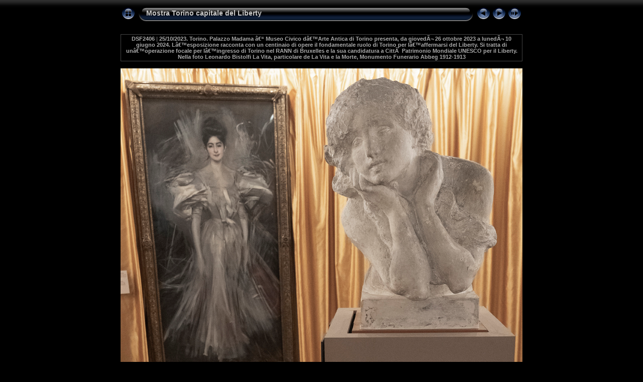

--- FILE ---
content_type: text/html
request_url: https://www.vbs50.com/Renato/Mostra_Torino_capitale_del_Liberty/slides/_DSF2406.html
body_size: 3102
content:
<!DOCTYPE html PUBLIC "-//W3C//DTD XHTML 1.0 Transitional//EN" "http://www.w3.org/TR/xhtml1/DTD/xhtml1-transitional.dtd">
<html xmlns="http://www.w3.org/1999/xhtml" lang="it" xml:lang="it">

<!-- saved from url=(0014)about:internet -->
<!-- saved from url=(0014)about:internet -->
<head>
<meta http-equiv="Content-Type" content="text/html;charset=UTF-8" />
<meta name="Keywords" content="photo,album,gallery,_DSF2406,_DSF2406" />
<meta name="Description" content="25/10/2023. Torino. Palazzo Madama â€“ Museo Civico dâ€™Arte Antica di Torino presenta, da giovedÃ¬ 26 ottobre 2023 a lunedÃ¬ 10 giugno 2024. Lâ€™esposizione racconta con un centinaio di opere il fondamentale ruolo di Torino per lâ€™affermarsi del Liberty. Si tratta di unâ€™operazione focale per lâ€™ingresso di Torino nel RANN di Bruxelles e la sua candidatura a CittÃ  Patrimonio Mondiale UNESCO per il Liberty.Nella foto Leonardo BistolfiLa Vita, particolare de La Vita e la Morte, Monumento Funerario Abbeg1912-1913" />
<meta http-equiv="Page-Enter" content="blendTrans(Duration=0.5)" />
<meta http-equiv="Page-Exit" content="blendTrans(Duration=0.5)" />
<title>Mostra Torino capitale del Liberty/_DSF2406</title>
<script type="text/javascript" src="../res/embedmovie.js"></script>

<script type="text/javascript">
/* <![CDATA[ */


function preventDefault(e) {
	if (document.addEventListener) e.preventDefault();
	else e.returnValue=false;
	return false;
}


function keypress(e) {
	if(typeof _jaWidgetFocus != 'undefined' && _jaWidgetFocus) return true;
	if(document.activeElement && document.activeElement.nodeName == 'input') return true;
	if(!e) var e=window.event;
	if(e.keyCode) keyCode=e.keyCode; 
	else if(e.which) keyCode=e.which;
	switch(keyCode) {
		case 8: window.location="../index.html"; return preventDefault(e); break;
		case 63235: case 39: window.location="_DSF2515.html"+""; return preventDefault(e); break;
		case 63234: case 37: window.location="_DSF2382.html"+""; return preventDefault(e); break;
		case 63273: case 36: window.location="_DSF2228.html"+""; return preventDefault(e); break;
		case 63275: case 35: window.location="_DSF7767.html"+""; return preventDefault(e); break;
		case 32: show_down(); setTimeout('show_out()', 200); return preventDefault(e); break;
	}
	return true;
}
function setuplisteners() {
	var isFF = navigator.userAgent.indexOf('Gecko') > -1 && navigator.userAgent.indexOf('KHTML') == -1;
	if (document.addEventListener) {
		document.addEventListener('keypress',keypress,false);
		
	}
	else if (document.attachEvent) {
		document.attachEvent('onkeydown',keypress);
		
	}
}

idx0 = new Image(31,31); idx0.src = "../res/idx.gif";
idx1 = new Image(31,31); idx1.src = "../res/idx1.gif";
next0 = new Image(31,31);next0.src = "../res/next.gif";
next1 = new Image(31,31);next1.src = "../res/next1.gif";
prev0 = new Image(31,31);prev0.src = "../res/prev.gif";
prev1 = new Image(31,31);prev1.src = "../res/prev1.gif";

show0 = new Image(31,31);show0.src = "../res/show.gif";
show1 = new Image(31,31);show1.src = "../res/show1.gif";
stop0 = new Image(31,31);stop0.src = "../res/stop.gif";
stop1 = new Image(31,31);stop1.src = "../res/stop1.gif";

var show_param = -1;
if (window.location.search.length > 1) {
	var parms = window.location.search.substring(1,location.search.length).split("&");
	for (var i = 0; i < parms.length; i++) {		
		if(parms[i].substring(0, parms[i].indexOf("=")) == "show_param") 
			delay = show_param = parms[i].substring(parms[i].indexOf("=") + 1, parms[i].length);
	}
}
var show_delay = show_param;
function show_timer() {
	if (show_delay >= 0) {
		show_delay--;
		if (show_delay < 0 && show_param > 0) {
			window.location="_DSF2515.html?show_param=" + show_param + "";
		}
		else if(show_param > 0) 
			window.status='Time left: '+(show_delay + 1)+' s';
	}
	setTimeout('show_timer()', 1000);	
}
function show_over() {
	document.getElementById("show").src = (show_param >= 0)? stop1.src : show1.src;
	window.status = 'Inizia/Ferma presentazione - Doppio click per cambiare la velocità';
}
function show_out() {
	document.getElementById("show").src = (show_param >= 0)? stop0.src : show0.src;
}
function show_down() {
	el = document.getElementById("show");
	if (show_param >= 0) { 
		show_param = -1; 
		el.src = stop1.src; 
		window.status=''; 
	} 
	else { 
		show_param = 3; 
		el.src = show1.src; 
	} 
	show_delay = show_param; 
}
function change_delay() {
	delay = prompt('Ritardo', (show_param < 0)? 3 : show_param);
	show_param = show_delay = delay; 
	document.getElementById("show").src = show1.src;
}




window.onload = function() {
	setuplisteners();
	show_timer(); show_out();
	
};
/* ]]> */
</script>



<link rel="stylesheet" type="text/css" href="../res/styles.css" />

<link rel="alternate" href="../album.rss" type="application/rss+xml"/>
</head>

<body id="body">
<div style="margin-left:auto; margin-right:auto; padding-bottom:10px; text-align:center;">
<table style="height:54px;" align="center" cellspacing="0" cellpadding="0" border="0">
<tr><td>
<!-- Header of slide pages -->
<table style="width:800px;" align="center" cellspacing="0" cellpadding="0" border="0">
<tr>
<td style="width:31px;">
  <a href="../index.html"><img style="border:0;" src="../res/idx.gif" onmouseover="this.src=idx1.src" onmouseout="this.src=idx0.src" width="31" height="31" title=" Pagina indice " alt="Up" id="idx" /></a></td>
<td style="width:20px;">
  <img style="border:0;" src="../res/hdr_left.gif" width="20" height="31" alt="" /></td>
<td style="text-align:left; background:transparent url(../res/hdr_mid.gif); background-repeat: repeat-x; white-space:nowrap;" class="title"> <a href="../index.html">Mostra Torino capitale del Liberty</a> </td>
<td style="width:20px;">
  <img style="border:0;" src="../res/hdr_right.gif" width="20" height="31" alt="" /></td>
<td style="width:31px;">
  <a href="_DSF2382.html"><img style="border:0;" src="../res/prev.gif" onmouseover="this.src=prev1.src" onmouseout="this.src=prev0.src" width="31" height="31" title=" Immagine precedente " alt="Prev" id="prev" /></a></td>
<td style="width:31px;">
  <a href="_DSF2515.html"><img style="border:0;" src="../res/next.gif" onmouseover="this.src=next1.src" onmouseout="this.src=next0.src" width="31" height="31" title=" Immagine successiva " alt="Next" id="next" /></a></td>

<td style="width:31px;">
  <a href="javascript:void(0)"><img style="border:0;" src="../res/show.gif" onmouseover="show_over();" onmouseout="show_out();" onmousedown="show_down();" ondblclick="change_delay();" width="31" height="31" title=" Inizia/Ferma presentazione - Doppio click per cambiare la velocità " alt="Slideshow" id="show" /></a></td>
</tr></table>
</td></tr></table>
<br />

<table style="width:800px;" align="center" class="infotable" cellspacing="0" cellpadding="2">
  <tr>
  
  <td style="text-align:center;" class="smalltxt"><span class="comment"> DSF2406</span> | <span class="comment">25/10/2023. Torino. Palazzo Madama â€“ Museo Civico dâ€™Arte Antica di Torino presenta, da giovedÃ¬ 26 ottobre 2023 a lunedÃ¬ 10 giugno 2024. Lâ€™esposizione racconta con un centinaio di opere il fondamentale ruolo di Torino per lâ€™affermarsi del Liberty. Si tratta di unâ€™operazione focale per lâ€™ingresso di Torino nel RANN di Bruxelles e la sua candidatura a CittÃ  Patrimonio Mondiale UNESCO per il Liberty.Nella foto Leonardo BistolfiLa Vita, particolare de La Vita e la Morte, Monumento Funerario Abbeg1912-1913</span></td>
  
  
  </tr>
  
  
  
  
  
</table><br />
<a name="picttop"></a><map name="imagemap" style="text-decoration:none; border:0;" id="imap"><area coords="0,0,266,1200" href="_DSF2382.html" alt=" Immagine precedente " title=" Immagine precedente " /><area coords="533,0,800,1200" href="_DSF2515.html" alt=" Immagine successiva " title=" Immagine successiva " /><area coords="266,0,533,1200" href="../index.html" alt=" Pagina indice " title=" Pagina indice " /></map>
<table align="center" border="0" cellspacing="0" cellpadding="0"><tr>

<td style="text-align:center; width:800px;">
<img id="slide" src="../_DSF2406.jpg" class="slideImage" width="800" height="1200" ondragstart="return false" onselectstart="return false" oncontextmenu="return false" galleryimg="no" alt="_DSF2406.jpg - 25/10/2023. Torino. Palazzo Madama â€“ Museo Civico dâ€™Arte Antica di Torino presenta, da giovedÃ¬ 26 ottobre 2023 a lunedÃ¬ 10 giugno 2024. Lâ€™esposizione racconta con un centinaio di opere il fondamentale ruolo di Torino per lâ€™affermarsi del Liberty. Si tratta di unâ€™operazione focale per lâ€™ingresso di Torino nel RANN di Bruxelles e la sua candidatura a CittÃ  Patrimonio Mondiale UNESCO per il Liberty.Nella foto Leonardo BistolfiLa Vita, particolare de La Vita e la Morte, Monumento Funerario Abbeg1912-1913" title="" usemap="#imagemap" /></td>
</tr></table>
<br /> <!-- Comment and image data at BOTTOM -->
<table align="center" style="width:800px;" class="infotable" cellspacing="0" cellpadding="2">

  
  
  
  
  
  
  <tr><td style="text-align:center;" class="xsmalltxt"><a href="javascript:void(0)" onclick="window.open('../help.html','Aiuto','toolbar=no,location=no,directories=no,status=no,menubar=no,scrollbars=yes,copyhistory=no,resizable=yes,width=560,height=560')">Aiuto</a></td></tr>
</table>


</div>

<script language="javascript" type="text/javascript">/* <![CDATA[ */
next_image=new Image(); next_image.src="../_DSF2515.jpg";
/* ]]> */</script>
<script language="javascript" type="text/javascript">/* <![CDATA[ */
previous_image=new Image(); previous_image.src="../_DSF2382.jpg";
/* ]]> */</script>
<div id="jalbumwidgetcontainer"></div>
<script type="text/javascript" charset="utf-8"><!--//--><![CDATA[//><!--
_jaSkin = "Chameleon";
_jaStyle = "Aqua.css";
_jaVersion = "8.1.5";
_jaLanguage = "it";
_jaPageType = "slide";
_jaRootPath = "..";
var script = document.createElement("script");
script.type = "text/javascript";
script.src = "http://jalbum.net/widgetapi/load.js";
document.getElementById("jalbumwidgetcontainer").appendChild(script);
//--><!]]></script>

</body>
</html>